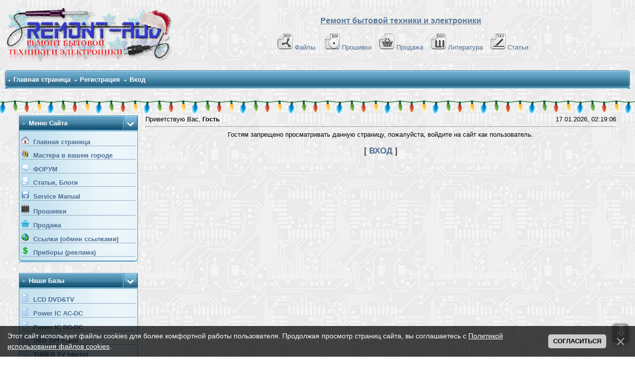

--- FILE ---
content_type: text/html; charset=UTF-8
request_url: https://remont-aud.net/shop/28/comm/adapter-zif-s-soic-8-209mil-na-dip-8
body_size: 8175
content:
<!DOCTYPE html>
<html>
<head>
<meta name="description" content="Доступ запрещен" />
<meta name="keywords" content="схемы,service,manual,документы,файлы" />
<title>Файло-обменник - Схемы и Service Manual</title>

<!--U1YNDEKSPOIS1Z--><!-- Global site tag (gtag.js) - Google Analytics -->
<script async src="https://www.googletagmanager.com/gtag/js?id=G-R1SHS73R3M"></script>
<script>
 window.dataLayer = window.dataLayer || [];
 function gtag(){dataLayer.push(arguments);}
 gtag('js', new Date());

 gtag('config', 'G-R1SHS73R3M');
</script>

<link type="text/css" rel="StyleSheet" href="/_st/my.css?12026117" />
<link href="/css/NexTooltip.css" rel="stylesheet" type="text/css" />

<!--<script data-ad-client="ca-pub-5073046521667781" async src="https://pagead21.googlesyndication.com/pagead/js/adsbygoogle.js"></script>-->



<!-- Yandex.RTB -->
<script>window.yaContextCb=window.yaContextCb||[]</script>
<script src="https://yandex.ru/ads/system/context.js" async></script>


<link rel="icon" href="https://remont-aud.net/favicon.svg" type="image/x-icon"><!--/U1YNDEKSPOIS1Z-->
 
<style type="text/css"> 
a[href$='.jpeg'], a[href$='.jpg'], a[href$='.png'], a[href$='.gif'] {
background: url("") no-repeat scroll left center transparent;
padding-left: 5px;}
#lDel{color: red; cursor: pointer; text-decoration: underline; float: right; padding-left: 10px;}
#lDel:hover{color: black; cursor: pointer}
</style>


	<link rel="stylesheet" href="/.s/src/base.min.css" />
	<link rel="stylesheet" href="/.s/src/layer1.min.css" />

	<script src="/.s/src/jquery-3.6.0.min.js"></script>
	
	<script src="/.s/src/uwnd.min.js"></script>
	<script src="//s32.ucoz.net/cgi/uutils.fcg?a=uSD&ca=2&ug=999&isp=2&r=0.524392250371186"></script>
	<link rel="stylesheet" href="/.s/src/ulightbox/ulightbox.min.css" />
	<script src="/.s/src/ulightbox/ulightbox.min.js"></script>
	<script src="/.s/src/bottomInfo.min.js"></script>
	<script>
/* --- UCOZ-JS-DATA --- */
window.uCoz = {"uLightboxType":1,"sign":{"10075":"Обязательны для выбора","230038":"Этот сайт использует файлы cookies для более комфортной работы пользователя. Продолжая просмотр страниц сайта, вы соглашаетесь с <a href=/index/cookiepolicy target=_blank >Политикой использования файлов cookies</a>.","7253":"Начать слайд-шоу","3125":"Закрыть","210178":"Замечания","7287":"Перейти на страницу с фотографией.","3238":"Опции","7252":"Предыдущий","5255":"Помощник","5458":"Следующий","7251":"Запрошенный контент не может быть загружен. Пожалуйста, попробуйте позже.","230039":"Согласиться","7254":"Изменить размер"},"language":"ru","bottomInfoData":[{"cookieKey":"cPolOk","message":230038,"class":"","id":"cookiePolicy","button":230039}],"site":{"domain":"remont-aud.net","host":"remont-aud.ucoz.ru","id":"0remont-aud"},"country":"US","layerType":1,"ssid":"515307554115730035777","module":"shop"};
/* --- UCOZ-JS-CODE --- */
$(function() {
		$('#fCode').on('keyup', function(event) {
			try {checkSecure(); } catch(e) {}
		});
	});
	
function loginPopupForm(params = {}) { new _uWnd('LF', ' ', -250, -100, { closeonesc:1, resize:1 }, { url:'/index/40' + (params.urlParams ? '?'+params.urlParams : '') }) }
/* --- UCOZ-JS-END --- */
</script>

	<style>.UhideBlock{display:none; }</style>
	<script type="text/javascript">new Image().src = "//counter.yadro.ru/hit;noadsru0?r"+escape(document.referrer)+(screen&&";s"+screen.width+"*"+screen.height+"*"+(screen.colorDepth||screen.pixelDepth))+";u"+escape(document.URL)+";"+Date.now();</script>
</head> 

<body style="padding:0;margin:0;" bgcolor="#FFFFFF">

<!--U1AHEADER1Z-->



<table width="100%" cellspacing="0" cellpadding="10" border="0" align="center">
 <tr>
 <td class="bodyline"><table width="100%" cellspacing="0" cellpadding="0" border="0">
 <tr>
 <td><a href="/forum/"><img src="/shapka/remont-aud_shapka_zima.png" border="0" alt="Список форумов Ремонт бытовой техники и електронники" vspace="1" /></a></td>
 <td align="center" width="100%" valign="middle"><font size="3"><b><font face="Arial" color="#597798"><u>Ремонт бытовой техники и электроники</u></font> </b></font><br />&nbsp; 
 <table cellspacing="0" cellpadding="2" border="0">
<br>
 <tr>
 <tr>
 <td align="center" valign="top"><span class="mainmenu">&nbsp;
<a href="/load/" class="mainmenu"><img src="/dizain/pdf.gif" alt="Файло-обменник" hspace="3" />Файлы</a>&nbsp; &nbsp;
<a href="/dump/" class="mainmenu"><img src="/dizain/bin.gif" alt="Прошивки" hspace="3" />Прошивки</a>&nbsp;&nbsp;
<a href="/shops/" class="mainmenu"><img src="/dizain/prod-kor-v.gif" alt="Продажа" hspace="3" />Продажа</a>&nbsp;&nbsp;
<a href="/load/14-1" class="mainmenu"><img src="/dizain/doc.gif" alt="Литература" hspace="3" />Литература</a>&nbsp;&nbsp;
<a href="/publ/" class="mainmenu"><img src="/dizain/txt.gif" alt="Статьи" hspace="3" />Статьи</a>&nbsp;
 </span>
 </tr>
</tr>
 </table></td>
 </tr>
 </table>

<!-- Vertical Menu -->
<table border="0" cellpadding="0" cellspacing="0" width="100%" align="center">
<tr><td height="14"></td></tr>
<tr><td>
<table border="0" cellpadding="0" cellspacing="0" width="100%">
<tr>
<td bgcolor="#318EB7"><img border="0" src="/dizain/30.gif" width="5" height="34"></td>
<td width="80%" bgcolor="#318EB7" background="/dizain/31.gif">

<table border="0" cellspacing="0" cellpadding="0">
<tr>
<td class="menuTd"><a href="/" class="menu1">Главная страница</a></td></td>



<td class="menuTd"><a class="menu1" href="/index/3">Регистрация</a></td>




<td class="menuTd"><a class="menu1" href="javascript:;" rel="nofollow" onclick="loginPopupForm(); return false;">Вход</a></td>
</tr>
</table>

</td>
<td width="20%" nowrap="nowrap" bgcolor="#318EB7" background="/dizain/31.gif" align="right">




</td>
<td bgcolor="#318EB7"><img border="0" src="/dizain/32.gif" width="5" height="34"></td>
</tr>
</table>
</td></tr>
<tr><td height="14"></td></tr>
</table>
<!-- /Vertical Menu -->



<!-- Yandex.RTB R-A-6548-1 -->
<div id="yandex_rtb_R-A-6548-1"></div>
<script>window.yaContextCb.push(()=>{
 Ya.Context.AdvManager.render({
 renderTo: 'yandex_rtb_R-A-6548-1',
 blockId: 'R-A-6548-1'
 })
})</script>



</td>
</tr></table>
<div class="go-up" title="Вверх" id='ToTop'>⇧</div>
<div class="go-down" title="Вниз" id='OnBottom'>⇩</div>



<div style="height: 30px; background: url(https://uguide.su/new_year/2/girlianda_uguide_ru_1.gif) repeat-x 100%;"></div>
<!-- Yandex.Metrika counter -->
<script type="text/javascript">
 (function(m,e,t,r,i,k,a){
 m[i]=m[i]||function(){(m[i].a=m[i].a||[]).push(arguments)};
 m[i].l=1*new Date();
 for (var j = 0; j < document.scripts.length; j++) {if (document.scripts[j].src === r) { return; }}
 k=e.createElement(t),a=e.getElementsByTagName(t)[0],k.async=1,k.src=r,a.parentNode.insertBefore(k,a)
 })(window, document,'script','https://mc.yandex.ru/metrika/tag.js?id=104717904', 'ym');

 ym(104717904, 'init', {ssr:true, webvisor:true, clickmap:true, ecommerce:"dataLayer", accurateTrackBounce:true, trackLinks:true});
</script>
<noscript><div><img src="https://mc.yandex.ru/watch/104717904" style="position:absolute; left:-9999px;" alt="" /></div></noscript>
<!-- /Yandex.Metrika counter --><!--/U1AHEADER1Z-->
<center>
<div style="width:98%">
<table border="0" cellpadding="0" cellspacing="0" width="96%" align="center">
<tr>

<td width="200" valign="top" style="padding-bottom:20px;">
<!--U1CLEFTER1Z--><!-- Меню сайта --> 
<table border="0" cellpadding="0" cellspacing="0" width="240">
<tr>
<td class="block-L1"><span class="block-LT">Меню сайта</span></td>
<td class="block-L2"><img src="/dizain/6.gif"></td>
</tr><tr>
<td colspan="2" class="block-L3">

<div class="men"><img src="/menu/Home.gif">&nbsp;&nbsp;<a class="m" href="http://remont-aud.net/"><b>Главная страница</b></a></div>
<div class="men"><img src="/menu/us.gif">&nbsp;&nbsp;<a class="m" href="/blog/"><b>Мастера в вашем городе</b></a></div>
<div class="men"><img src="/.s/img/icon/fr.png">&nbsp;&nbsp;<a class="m" href="/forum/"><b>ФОРУМ</b></a></div>


<div class="men"><img src="/.s/img/icon/pu.png">&nbsp;&nbsp;<a class="m" href="/publ/"><b>Статьи, Блоги</b></a></div>
<div class="men"><img src="/.s/img/icon/ld.png">&nbsp;&nbsp;<a class="m" href="/load/"><b>Service Manual</b></a></div>
<div class="men"><img src="/iconci1/prosivki_bar.png">&nbsp;&nbsp;<a class="m" href="/dump/"><b>Прошивки</b></a></div>
<div class="men"><img src="/dizain/prod-kor-b.png">&nbsp;&nbsp;<a class="m" href="/shops/"><b>Продажа</b></a></div>
<div class="men"><img src="/menu/Auto_Links.gif">&nbsp;&nbsp;<a class="m" href="/dir/"><b>Ссылки (обмен ссылками)</b></a></div>
<div class="men"><img src="/dizain/mon.png">&nbsp;&nbsp;<a class="m" href="/index/poleznye_pribory_dlja_remonta_i_diognostiki/0-38"><b>Приборы (реклама)</b></a></div>
</td></tr>
<tr style="font-size: 0!important">
 <td colspan="2" style="font-size: 0!important"><img src="/dizain/8.gif" width="240" height="5"></td>
</tr>
</table><br>
 
<table border="0" cellpadding="0" cellspacing="0" width="240">
<tr>
<td class="block-L1"><span class="block-LT">Наши базы</span></td>
<td class="block-L2"><img src="/dizain/6.gif"></td>
</tr><tr>
<td colspan="2" class="block-L3">
<div class="men"><img src="/dizain/bd.png">&nbsp;&nbsp;<a class="m" target="_blank" href="/forum/77"><b>LCD DVD&TV</b></a></div>
<div class="men"><img src="/dizain/bd.png">&nbsp;&nbsp;<a class="m" target="_blank" href="/ic_power/"><b>Power IC AC-DC</b></a></div>
<div class="men"><img src="/dizain/bd.png">&nbsp;&nbsp;<a class="m" target="_blank" href="/dc_dc/"><b>Power IC DC-DC</b></a></div>
<div class="men"><img src="/dizain/bd.png">&nbsp;&nbsp;<a class="m" target="_blank" href="/spi_dvd/"><b>DVD SPI Flash</b></a></div>
<div class="men"><img src="/dizain/bd.png">&nbsp;&nbsp;<a class="m" target="_blank" href="/forum/22-11133-1"><b>TUNER TV (фото)</b></a></div>
<div class="men"><img src="/dizain/bd.png">&nbsp;&nbsp;<a class="m" target="_blank" href="/forum/78-12714-1"><b>Uконтр.точки T-CON</b></a></div>


 
</td>
</tr>
<tr>
<td colspan="2"><img src="/dizain/8.gif" width="240" height="5"></td>
</tr>
</table><br>
<!-- /Меню сайта -->
 





<!-- Форма входа -->
<table border="0" cellpadding="0" cellspacing="0" width="240">
<tr>
<td class="block-L1"><span class="block-LT">Форма входа</span></td>
<td class="block-L2"><img src="/dizain/6.gif"></td>
</tr><tr>
<td colspan="2" class="block-L3" align="center">

		<script>
		sendFrm549190 = function( form, data = {} ) {
			var o   = $('#frmLg549190')[0];
			var pos = _uGetOffset(o);
			var o2  = $('#blk549190')[0];
			document.body.insertBefore(o2, document.body.firstChild);
			$(o2).css({top:(pos['top'])+'px',left:(pos['left'])+'px',width:o.offsetWidth+'px',height:o.offsetHeight+'px',display:''}).html('<div align="left" style="padding:5px;"><div class="myWinLoad"></div></div>');
			_uPostForm(form, { type:'POST', url:'/index/sub/', data, error:function() {
				$('#blk549190').html('<div align="left" style="padding:10px;"><div class="myWinLoadSF" title="Невозможно выполнить запрос, попробуйте позже"></div></div>');
				_uWnd.alert('<div class="myWinError">Невозможно выполнить запрос, попробуйте позже</div>', '', {w:250, h:90, tm:3000, pad:'15px'} );
				setTimeout("$('#blk549190').css('display', 'none');", '1500');
			}});
			return false
		}
		
		</script>

		<div id="blk549190" style="border:1px solid #CCCCCC;position:absolute;z-index:82;background:url('/.s/img/fr/g.gif');display:none;"></div>

		<form id="frmLg549190" class="login-form local-auth" action="/index/sub/" method="post" onsubmit="return sendFrm549190(this)" data-submitter="sendFrm549190">
			
<table border="0" cellspacing="1" cellpadding="0" width="100%">

<tr>

<td width="20%" nowrap="nowrap">Логин: </td>
<td><input class="loginField" type="text" name="user" value="" size="15" style="width:100%;" maxlength="50" /></td></tr>
<tr><td>Пароль: </td><td><input class="loginField" type="password" name="password" size="15" style="width:100%" maxlength="15" /></td></tr>
</table>
<table border="0" cellspacing="1" cellpadding="0" width="100%">
<tr><td nowrap><input id="remdenied" type="checkbox" name="rem" value="1" checked /><label for="remdenied">запомнить</label> </td><td align="right" valign="top"><input class="loginButton" name="sbm" type="submit" value="Вход" /></td></tr>
<tr><td colspan="2"><div style="text-align:center;"><a href="javascript:;" rel="nofollow" onclick="new _uWnd('Prm','Напоминание пароля',300,130,{ closeonesc:1 },{url:'/index/5'});return false;">Забыл пароль</a> &middot; <a href="/index/3">Регистрация</a></div></td></tr>
</table>

			<input type="hidden" name="a"    value="2" />
			<input type="hidden" name="ajax" value="1" />
			<input type="hidden" name="rnd"  value="190" />
			
			
		</form>
</td></tr>
<tr>
<td colspan="2"><img src="/dizain/8.gif" width="240" height="5"></td>
</tr>
</table><br>
<!-- /Форма входа -->


 <!-- Search --> 
 
 

 


<!-- Friends --> 
<table border="0" cellpadding="0" cellspacing="0" width="240">
<tr>
<td class="block-L1"><span class="block-LT">Друзья сайта</span></td>
<td class="block-L2"><img src="/dizain/6.gif"></td>
</tr><tr>
<td colspan="2" class="block-L3" align="center">

<a href="https://www.data-chip.ru/" rel="nofollow" target="_blank" title="Форум по ремонту электроники"><img src="/baner/logo_phpBB.gif" border="0" width="150" height="55"> </a>
<a href="https://forum-monitor.net.ru/" rel="nofollow" target="_blank" title=""><img src="/baner/index_logo.gif" border="0" width="150" height="50"></a>

<br><br>
<a href="https://oscill.com/" rel="nofollow" target="_blank" title="Oscill - это семейство недорогих эффективных осциллографов с возможностями, перекрывающими большинство 
 потребностей профессиональной и любительской деятельности в электронике, микроконтроллерной технике, связи, электропитании, измерениях...">
<img src="/baner/oscill_banner_mini.jpg" border="0"></a>

<br><br>
<a href="https://rem-tv.net/mag" target="_blank"><img src="/dizain/rem-tv_gol.gif" title="Продажа подсветки, светодиодов, оборудования для ремонта" alt="REM-TV" border="0"></a>

</td>
</tr>
<tr>
<td colspan="2"><img src="/dizain/8.gif" width="240" height="5"></td>
</tr>
</table><br>
<!-- /Friends -->


<table border="0" cellpadding="0" cellspacing="0" width="240">
<tr>
<td class="block-L1"><span class="block-LT">Сейчас на сайте</span></td>
<td class="block-L2"><img src="/dizain/6.gif"></td>
</tr><tr>
<td colspan="2" class="block-L3">
<div class="tOnline" id="onl1">Онлайн всего: <b>189</b></div> <div class="gOnline" id="onl2">Гостей: <b>169</b></div> <div class="uOnline" id="onl3">Пользователей: <b>20</b></div>
<a class="groupOther7" href="/index/8-61333" target="_blank">Вымпел</a>, <a class="groupOther7" href="/index/8-292447" target="_blank">MCP601</a>, <a class="groupOther7" href="/index/8-150324" target="_blank">niccu</a>, <a class="groupOther7" href="/index/8-67270" target="_blank">DEMYSHKIN</a>, <a class="groupOther7" href="/index/8-696233" target="_blank">johtba3</a>, <a class="groupVerify" href="/index/8-1089418" target="_blank">zabbor</a>, <a class="groupVerify" href="/index/8-1089286" target="_blank">hunterrules0_o</a>, <a class="groupOther9" href="/index/8-13120" target="_blank">=Юрий=</a>, <a class="groupOther7" href="/index/8-779660" target="_blank">trueflownature</a>, <a class="groupUser" href="/index/8-1084335" target="_blank">Younesrachidi1970</a>, <a class="groupOther7" href="/index/8-142233" target="_blank">pchela1967</a>, <a class="groupOther7" href="/index/8-53896" target="_blank">RA6FPJ</a>, <a class="groupOther7" href="/index/8-879956" target="_blank">PavelAmk</a>, <a class="groupBanned" href="/index/8-548560" target="_blank">amennone</a>, <a class="groupUser" href="/index/8-1058332" target="_blank">Anatoly89</a>, <a class="groupOther9" href="/index/8-477618" target="_blank">adam7</a>, <a class="groupVerify" href="/index/8-1015990" target="_blank">serSvirid</a>, <a class="groupOther7" href="/index/8-601432" target="_blank">Source</a>, <a class="groupOther7" href="/index/8-644270" target="_blank">драмтвистер</a>, <a class="groupUser" href="/index/8-1086274" target="_blank">snowbars</a>
</td>
</tr>
<tr>
<td colspan="2"><img src="/dizain/8.gif" width="240" height="5"></td>
</tr>
</table><br>

<!-- короли загрузок --> 

<table border="0" cellpadding="0" cellspacing="0" width="240">
<tr>
<td class="block-L1"><span class="block-LT">Top 20 Uploaders</span></td>
<td class="block-L2"><img src="/dizain/6.gif"></td>
</tr><tr>
<td colspan="2" class="block-L3">
<DIV>  <TABLE style="WIDTH: 100%">  <TBODY>  <TR>  <TD style="VERTICAL-ALIGN: top">  <P align=left><img src="/user-offline.gif" > <A href="/index/8-621" target="_blank">Andriiko</A></P> </TD> <TD style="VERTICAL-ALIGN: top">  <P align=right><A target="_blank" href="/load/0-0-621-0-17">18811</A></P>  </TD>  </TR>  </TBODY>  </TABLE>  </DIV><DIV>  <TABLE style="WIDTH: 100%">  <TBODY>  <TR>  <TD style="VERTICAL-ALIGN: top">  <P align=left><img src="/user-offline.gif" > <A href="/index/8-279793" target="_blank">Lisus</A></P> </TD> <TD style="VERTICAL-ALIGN: top">  <P align=right><A target="_blank" href="/load/0-0-279793-0-17">10132</A></P>  </TD>  </TR>  </TBODY>  </TABLE>  </DIV><DIV>  <TABLE style="WIDTH: 100%">  <TBODY>  <TR>  <TD style="VERTICAL-ALIGN: top">  <P align=left><img src="/user-offline.gif" > <A href="/index/8-91207" target="_blank">kotnatan</A></P> </TD> <TD style="VERTICAL-ALIGN: top">  <P align=right><A target="_blank" href="/load/0-0-91207-0-17">6534</A></P>  </TD>  </TR>  </TBODY>  </TABLE>  </DIV><DIV>  <TABLE style="WIDTH: 100%">  <TBODY>  <TR>  <TD style="VERTICAL-ALIGN: top">  <P align=left><img src="/user-offline.gif" > <A href="/index/8-107416" target="_blank">ABDY</A></P> </TD> <TD style="VERTICAL-ALIGN: top">  <P align=right><A target="_blank" href="/load/0-0-107416-0-17">3524</A></P>  </TD>  </TR>  </TBODY>  </TABLE>  </DIV><DIV>  <TABLE style="WIDTH: 100%">  <TBODY>  <TR>  <TD style="VERTICAL-ALIGN: top">  <P align=left><img src="/user-offline.gif" > <A href="/index/8-2" target="_blank">LG-savikdvd</A></P> </TD> <TD style="VERTICAL-ALIGN: top">  <P align=right><A target="_blank" href="/load/0-0-2-0-17">1899</A></P>  </TD>  </TR>  </TBODY>  </TABLE>  </DIV><DIV>  <TABLE style="WIDTH: 100%">  <TBODY>  <TR>  <TD style="VERTICAL-ALIGN: top">  <P align=left><img src="/user-offline.gif" > <A href="/index/8-23" target="_blank">БМК</A></P> </TD> <TD style="VERTICAL-ALIGN: top">  <P align=right><A target="_blank" href="/load/0-0-23-0-17">1708</A></P>  </TD>  </TR>  </TBODY>  </TABLE>  </DIV><DIV>  <TABLE style="WIDTH: 100%">  <TBODY>  <TR>  <TD style="VERTICAL-ALIGN: top">  <P align=left><img src="/user-offline.gif" > <A href="/index/8-17280" target="_blank">Никола-борода</A></P> </TD> <TD style="VERTICAL-ALIGN: top">  <P align=right><A target="_blank" href="/load/0-0-17280-0-17">1192</A></P>  </TD>  </TR>  </TBODY>  </TABLE>  </DIV><DIV>  <TABLE style="WIDTH: 100%">  <TBODY>  <TR>  <TD style="VERTICAL-ALIGN: top">  <P align=left><img src="/user-offline.gif" > <A href="/index/8-733281" target="_blank">NIL7</A></P> </TD> <TD style="VERTICAL-ALIGN: top">  <P align=right><A target="_blank" href="/load/0-0-733281-0-17">932</A></P>  </TD>  </TR>  </TBODY>  </TABLE>  </DIV><DIV>  <TABLE style="WIDTH: 100%">  <TBODY>  <TR>  <TD style="VERTICAL-ALIGN: top">  <P align=left><img src="/user-offline.gif" > <A href="/index/8-167301" target="_blank">mik-gray</A></P> </TD> <TD style="VERTICAL-ALIGN: top">  <P align=right><A target="_blank" href="/load/0-0-167301-0-17">817</A></P>  </TD>  </TR>  </TBODY>  </TABLE>  </DIV><DIV>  <TABLE style="WIDTH: 100%">  <TBODY>  <TR>  <TD style="VERTICAL-ALIGN: top">  <P align=left><img src="/user-offline.gif" > <A href="/index/8-342" target="_blank">KleoM</A></P> </TD> <TD style="VERTICAL-ALIGN: top">  <P align=right><A target="_blank" href="/load/0-0-342-0-17">581</A></P>  </TD>  </TR>  </TBODY>  </TABLE>  </DIV><DIV>  <TABLE style="WIDTH: 100%">  <TBODY>  <TR>  <TD style="VERTICAL-ALIGN: top">  <P align=left><img src="/user-offline.gif" > <A href="/index/8-630" target="_blank">Jory</A></P> </TD> <TD style="VERTICAL-ALIGN: top">  <P align=right><A target="_blank" href="/load/0-0-630-0-17">550</A></P>  </TD>  </TR>  </TBODY>  </TABLE>  </DIV><DIV>  <TABLE style="WIDTH: 100%">  <TBODY>  <TR>  <TD style="VERTICAL-ALIGN: top">  <P align=left><img src="/user-offline.gif" > <A href="/index/8-1651" target="_blank">oled</A></P> </TD> <TD style="VERTICAL-ALIGN: top">  <P align=right><A target="_blank" href="/load/0-0-1651-0-17">504</A></P>  </TD>  </TR>  </TBODY>  </TABLE>  </DIV><DIV>  <TABLE style="WIDTH: 100%">  <TBODY>  <TR>  <TD style="VERTICAL-ALIGN: top">  <P align=left><img src="/user-offline.gif" > <A href="/index/8-12453" target="_blank">Paganel</A></P> </TD> <TD style="VERTICAL-ALIGN: top">  <P align=right><A target="_blank" href="/load/0-0-12453-0-17">461</A></P>  </TD>  </TR>  </TBODY>  </TABLE>  </DIV><DIV>  <TABLE style="WIDTH: 100%">  <TBODY>  <TR>  <TD style="VERTICAL-ALIGN: top">  <P align=left><img src="/user-offline.gif" > <A href="/index/8-13120" target="_blank">=Юрий=</A></P> </TD> <TD style="VERTICAL-ALIGN: top">  <P align=right><A target="_blank" href="/load/0-0-13120-0-17">382</A></P>  </TD>  </TR>  </TBODY>  </TABLE>  </DIV><DIV>  <TABLE style="WIDTH: 100%">  <TBODY>  <TR>  <TD style="VERTICAL-ALIGN: top">  <P align=left><img src="/user-offline.gif" > <A href="/index/8-60301" target="_blank">aristak</A></P> </TD> <TD style="VERTICAL-ALIGN: top">  <P align=right><A target="_blank" href="/load/0-0-60301-0-17">368</A></P>  </TD>  </TR>  </TBODY>  </TABLE>  </DIV><DIV>  <TABLE style="WIDTH: 100%">  <TBODY>  <TR>  <TD style="VERTICAL-ALIGN: top">  <P align=left><img src="/user-offline.gif" > <A href="/index/8-59807" target="_blank">jrpirola</A></P> </TD> <TD style="VERTICAL-ALIGN: top">  <P align=right><A target="_blank" href="/load/0-0-59807-0-17">360</A></P>  </TD>  </TR>  </TBODY>  </TABLE>  </DIV><DIV>  <TABLE style="WIDTH: 100%">  <TBODY>  <TR>  <TD style="VERTICAL-ALIGN: top">  <P align=left><img src="/user-offline.gif" > <A href="/index/8-156564" target="_blank">hunter_nick</A></P> </TD> <TD style="VERTICAL-ALIGN: top">  <P align=right><A target="_blank" href="/load/0-0-156564-0-17">347</A></P>  </TD>  </TR>  </TBODY>  </TABLE>  </DIV><DIV>  <TABLE style="WIDTH: 100%">  <TBODY>  <TR>  <TD style="VERTICAL-ALIGN: top">  <P align=left><img src="/user-offline.gif" > <A href="/index/8-94329" target="_blank">iar2</A></P> </TD> <TD style="VERTICAL-ALIGN: top">  <P align=right><A target="_blank" href="/load/0-0-94329-0-17">339</A></P>  </TD>  </TR>  </TBODY>  </TABLE>  </DIV><DIV>  <TABLE style="WIDTH: 100%">  <TBODY>  <TR>  <TD style="VERTICAL-ALIGN: top">  <P align=left><img src="/user-offline.gif" > <A href="/index/8-77536" target="_blank">moroz-1963</A></P> </TD> <TD style="VERTICAL-ALIGN: top">  <P align=right><A target="_blank" href="/load/0-0-77536-0-17">336</A></P>  </TD>  </TR>  </TBODY>  </TABLE>  </DIV><DIV>  <TABLE style="WIDTH: 100%">  <TBODY>  <TR>  <TD style="VERTICAL-ALIGN: top">  <P align=left><img src="/user-offline.gif" > <A href="/index/8-706105" target="_blank">Amt2020</A></P> </TD> <TD style="VERTICAL-ALIGN: top">  <P align=right><A target="_blank" href="/load/0-0-706105-0-17">321</A></P>  </TD>  </TR>  </TBODY>  </TABLE>  </DIV>
</td></tr>
<tr>
<td colspan="2"><img src="/dizain/8.gif" width="240" height="5"></td>
</tr>
</table><br>
 
 

<!-- /короли загрузок -->
 


<!-- <sapa> -->

<table border="0" cellpadding="0" cellspacing="0" width="240">
<tr>
<td class="block-L1"><span class="block-LT">Партнёры проекта</span></td>
<td class="block-L2"><img src="/dizain/6.gif"></td>
</tr>
<tr>
<td colspan="2" class="block-L3">
<div align="center"></div>
</td>
</tr>
<tr>
<td colspan="2"><img src="/dizain/8.gif" width="240" height="5"></td>
</tr>
</table><br>

<!-- </sapa> -->


<!-- add+edit -->
 
<!-- Counter -->
<br><div align="center"><noindex></noindex></div>
<!-- /Counter --><!--/U1CLEFTER1Z-->

</td>

<td valign="top" class="mFrame">

<table border="0" cellpadding="0" cellspacing="0" width="100%">
<tr>
<td width="60%"><!--<s5212>-->Приветствую Вас<!--</s>-->, <b>Гость</b></td>
<td align="right" class="copy">17.01.2026, 02:19:06</td>
</tr>
</table>
<hr>
<!-- <middle> -->
<!-- <body> --><div class="access-denied-wrapper" align="center">
 

 

 
<!--<s5211>-->Гостям запрещено просматривать данную страницу, пожалуйста, войдите на сайт как пользователь.<!--</s>--><br /><br /><span style="font-size:13pt;text-transform:uppercase;">[ <a href="javascript:;" rel="nofollow" onclick="loginPopupForm(); return false;"><b><!--<s3087>-->Вход<!--</s>--></b></a> ]</span>
</div><!-- </body> --> 
<!-- </middle> -->
</td>
</tr>
</table>


</div></center>
<!--U1BFOOTER1Z--><footer>
 
<script> 
 // Настройки 
 var nextitle = 0; // 1 - вклычает замену всех стандартных title на странице на nex-hover, 0 - выключает. 
 var pkm = 0; // 1 - вклячает меню которое выводится при клике на правую кнопку мыши, 0 - выключает. 
 var pokaz = 'show'; // fade - показывать плавно, show - показывать без анимации. 
 var otstup = 20; // отступ подсказки от элемента или курсора 
 var strelka = 1; // 1 - показывать указатель, 0 - не показывать. 
 var strcolor = '#1d1d1d'; // цвет стрелки. 
 var nexclouseclick = 1; // закрывать кликеры щелчком по подсказке, 1 - да, 0 -нет. 
 </script> 
 <script type="text/javascript" src="/js/NexTooltip.js"></script>

<div align="center">
<br> 
<a href="/index/0-20" rel="nofollow" target="_blank">Обратная связь</a> | <a href="/index/policy" rel="nofollow" target="_blank">Политика конфиденциальности</a> | 
<a href="/index/agreement" rel="nofollow" target="_blank">Пользовательское соглашение</a> | <a href="/index/publichnaja_oferta_o_zakljuchenii_dogovora_ob_okazanii_uslug/0-64" rel="nofollow" target="_blank">Публичная оферта (договор) об оказании услуг</a>
<br><br>
ИП Коржова Светлана Николаевна<br>
ИНН: 772336905481<br>
ОГРНИП: 324774600307422<br>
e-mail: remont-aud@rambler.ru<br>
 адрес: г.Москва ул.Маршала Голованова 17</div>
 
<table border="0" cellpadding="0" cellspacing="0" width="100%" height="24">
<tr>
<td width="100%" align="center" bgcolor="#C3E1EF" background="/.s/t/211/9.gif"><a href="/" target="_blank">remont-aud.net</a> © 2006-2026 | <a class="pdalink" href="/pda/shop/28/comm/adapter-zif-s-soic-8-209mil-na-dip-8" rel="nofollow">мобильная версия сайта</a></td>
</tr>
</table>

<script> // замена ссылки
$('.pdalink[href*="dump"]').each(function(){
this.href = this.href.replace(/(dump)/g,"board");
});
$('.pdalink[href*="shops"]').each(function(){
this.href = this.href.replace(/(shops)/g,"stuff");
});
</script>

<div style="padding:5px;text-align:center;">

<!-- Yandex.Metrika counter -->
<script type="text/javascript">
    (function (d, w, c) {
        (w[c] = w[c] || []).push(function() {
            try {
                w.yaCounter6548 = new Ya.Metrika({id:6548,accurateTrackBounce:true,trackLinks:true,clickmap:true,type:1});

            } catch(e) { }
        });

        var n = d.getElementsByTagName("script")[0],
                s = d.createElement("script"),
                f = function () { n.parentNode.insertBefore(s, n); };
        s.type = "text/javascript";
        s.async = true;
        s.src = (d.location.protocol == "https:" ? "https:" : "http:") + "//mc.yandex.ru/metrika/watch.js";

        if (w.opera == "[object Opera]") {
            d.addEventListener("DOMContentLoaded", f, false);
        } else { f(); }
    })(document, window, "yandex_metrika_callbacks");
</script>
<noscript><div><img src="//mc.yandex.ru/watch/6548?cnt-class=1" style="position:absolute; left:-9999px;" alt="" /></div></noscript>
<!-- /Yandex.Metrika counter -->



</div>

<input id="asid" value="0" type="hidden" />
<!-- Кнопка вверх-вниз -->
<script type="text/javascript">
$(function(){
 if ($(window).scrollTop()>="250") $("#ToTop").fadeIn("slow")
 $(window).scroll(function(){
 if ($(window).scrollTop()<="250") $("#ToTop").fadeOut("slow")
 else $("#ToTop").fadeIn("slow")
 });

 if ($(window).scrollTop()<=$(document).height()-"999") $("#OnBottom").fadeIn("slow")
 $(window).scroll(function(){
 if ($(window).scrollTop()>=$(document).height()-"999") $("#OnBottom").fadeOut("slow")
 else $("#OnBottom").fadeIn("slow")
 });

 $("#ToTop").click(function(){$("html,body").animate({scrollTop:0},"slow")})
 $("#OnBottom").click(function(){$("html,body").animate({scrollTop:$(document).height()},"slow")})
});
</script>





 
</footer><!--/U1BFOOTER1Z-->


</body>
</html>
<!-- 0.08666 (s32) -->